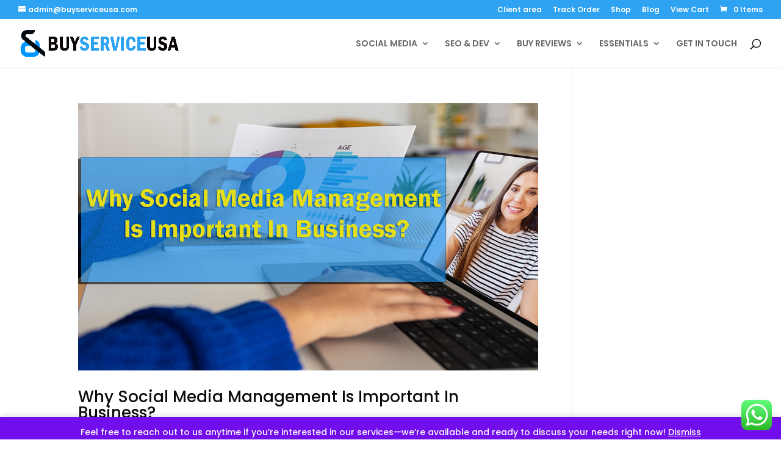

--- FILE ---
content_type: text/css
request_url: https://www.buyserviceusa.com/wp-content/plugins/woocommerce-simple-auctions/css/frontend.css?ver=6.9
body_size: 594
content:
/* jQuery Countdown styles 1.6.3. */
.hasCountdown {	
	overflow: hidden;
	padding: 0.5em 0;
}
.countdown_rtl {
	direction: rtl;
}
.countdown_holding span {
	color: #888;
}
.countdown_row {
	clear: both;
	width: 100%;
	padding: 0px 2px;
	text-align: center;
}
.countdown_show1 .countdown_section {
	width: 98%;
}
.countdown_show2 .countdown_section {
	width: 48%;
}
.countdown_show3 .countdown_section {
	width: 32.5%;
}
.countdown_show4 .countdown_section {
	width: 24.5%;
}
.countdown_show5 .countdown_section {
	width: 19.5%;
}
.countdown_show6 .countdown_section {
	width: 16.25%;
}
.countdown_show7 .countdown_section {
	width: 14%;
}
.countdown_section {
	display: block;
	float: left;
	font-size: 75%;
	text-align: center;
}
.countdown_amount {
	font-size: 200%;
}
.countdown_descr {
	display: block;
	width: 100%;
}

span.winning {
	min-height: 52px;
	min-width: 32px;
	padding: 4px;
	font-size: 12px;
	font-weight: bold;
	position: absolute;
	text-align: center;
	line-height: 52px;
	top: -16px;
	left: -16px;
	margin: 0;
	-moz-border-radius: 20px;
	border-radius: 40px;
	background: #a2c094;
	background: -webkit-gradient(linear,left top,left bottom,from(#a2c094),to(#85ad74));
	background: -webkit-linear-gradient(#a2c094,#85ad74);
	color:#fff;	 
}

.widget .hasCountdown{background: none; border:none;}
.widget .countdown_amount {font-size:120%}
.widget .time-left,.widget  .has-finished{display: block}
.hasCountdown .over {text-align: center; padding:1em;}
.ajax-working {background: url(../images/ajax-loader.gif) center center no-repeat; width: 100%; height:50px;}
.auction-bage{background: url(../images/auction-big.png) center center no-repeat; background-size: 100%; width:24px; height: 24px; position: absolute; right:10px; top:10px;}

.auction_form .ui-spinner-button.ui-spinner-up.ui-corner-tr.ui-button.ui-widget.ui-state-default.ui-button-text-only {
  bottom: 5px;
  right: 5px;
  cursor: pointer;
}
.auction_form .ui-spinner-button {
  position: absolute;
}
.auction_form .ui-spinner-button.ui-spinner-down.ui-corner-br.ui-button.ui-widget.ui-state-default.ui-button-text-only {
  right: 5px;
  top: 0;
  cursor: pointer;
}

.auction_form .ui-spinner {
  height: 16px;
  overflow: hidden;
  padding-right: 20px;
  position: relative;
}

.blink{ color:red !important; }

.add-wsawl.sa-watchlist-action:before {
    font-family: "dashicons";
    content: "\f177";
    margin-right: 0.5em;

}
.remove-wsawl.sa-watchlist-action:before {
    font-family: "dashicons";
    content: "\f530";
    margin-right: 0.5em;

}
.my_auctions_activity .closed{ background-color: #F9F9F9 }
.my_auctions_activity .winning{background-color:#E5F2E5;}

.auction-history-table .sealed{font-weight: 700; text-align: center; padding: 1em 0;}

.sealed-text .sealed-bid-desc{display: block;}


--- FILE ---
content_type: text/javascript
request_url: https://www.buyserviceusa.com/wp-content/plugins/woocommerce-simple-auctions/js/simple-auction-frontend.js?ver=1.2.33
body_size: 2033
content:
jQuery(document).ready(function($){

	saajaxurl = SA_Ajax.ajaxurl;
	SA_last_activity = SA_Ajax.last_activity;

	running = false;
	var window_focus = true;

	var refreshIntervalId = '';

	if(data.interval){
		if(SA_Ajax.focus == 'yes'){
			$(window).on('focusin' , function() {
				window_focus = true;
			}).on('focusout', function() {
				window_focus = false;
			});
		}
	   refreshIntervalId =  setInterval(function(){
			if(window_focus == true){
			   getPriceAuction();
			}
		}, data.interval*1000);

	}

	$( ".auction-time-countdown" ).each(function( index ) {
		var time 	= $(this).data('time');
		var format 	= $(this).data('format');

		if(format == ''){
			format = 'yowdHMS';
		}
		if(data.compact_counter == 'yes'){
			compact	 = true;
		} else{
			compact	 = false;
		}
		var etext ='';
		if($(this).hasClass('future') ){
			var etext = '<div class="started">'+data.started+'</div>';
		} else{
			var etext = '<div class="over">'+data.checking+'</div>';
		}

		if ( ! $(' body' ).hasClass('logged-in') ) {
			time = $.SAcountdown.UTCDate(-(new Date().getTimezoneOffset()),new Date(time*1000));
		}

		$(this).SAcountdown({
			until: time,
			format: format,
			compact:  compact,

			onExpiry: closeAuction,
			expiryText: etext
		});

	});

	$('form.cart').submit(function() {
		clearInterval(refreshIntervalId);

	});

	$( "input[name=bid_value]" ).on('changein', function( event ) {
		$(this).addClass('changein');
	});

	$( ".sealed-text a" ).on('click', function(e){
		e.preventDefault();
		$('.sealed-bid-desc').slideToggle('fast');
	});



	$( ".sa-watchlist-action" ).on('click', watchlist);


	function watchlist( event ) {
		var auction_id = jQuery(this).data('auction-id');
		var currentelement  =  $(this);

		jQuery.ajax({
		 type : "get",
		 url : SA_Ajax.ajaxurl,
		 data : { post_id : auction_id, 'wsa-ajax' : "watchlist"},
		 success: function(response) {
					 currentelement.parent().replaceWith(response);
					 $( ".sa-watchlist-action" ).on('click', watchlist);
					 jQuery( document.body).trigger('sa-wachlist-action',[response,auction_id] );
			}
		});}


});

function closeAuction(){
		var auctionid = jQuery(this).data('auctionid');
		var future = jQuery(this).hasClass('future') ? 'true' : 'false';
		var ajaxcontainer = jQuery(this).parent().next('.auction-ajax-change');

		ajaxcontainer.hide();
		jQuery( '<div class="ajax-working"></div>' ).insertBefore(ajaxcontainer);
		ajaxcontainer.parent().children('form.buy-now').hide();

		var ajaxurl = saajaxurl+'=finish_auction';

		jQuery( document.body).trigger('sa-close-auction',[auctionid]);
		request =  jQuery.ajax({
		 type : "post",
		 url : ajaxurl,
		 cache : false,
		 data : {action: "finish_auction", post_id : auctionid, ret: ajaxcontainer.length, future: future},
		 success: function(response) {
		 		if ( response ) {
		 			if (response.status == 'closed' ){
		 				console.log('closed');
		 				ajaxcontainer.parent().children('form.buy-now').remove();
		 				if ( response.message ){
		 					jQuery('.ajax-working').remove();
		 					jQuery('.main-auction.auction-time-countdown[data-auctionid='+auctionid+']').parent().remove();
		 					ajaxcontainer.empty().prepend(response.message).wrap( "<div></div>" );
		 					ajaxcontainer.show();
		 					 jQuery( document.body).trigger('sa-action-closed',[auctionid]);
		 				}
		 			} else if (response.status == 'running') {
		 				getPriceAuction();
		 				jQuery('.ajax-working').remove();
		 				ajaxcontainer.show();
		 				ajaxcontainer.parent().children('form.buy-now').show();
		 			} else {
		 				location.reload();
		 			}
		 		} else {
		 			location.reload();
		 		}

			},
		error: function(){
			location.reload();
		},
		});
		
		
}



function getPriceAuction(){

	if(jQuery('.auction-price').length<1){
		return;
	}

	if (running == true){
		return;
	}

	running = true;

	var ajaxurl = saajaxurl+'=get_price_for_auctions';

	jQuery.ajax({

		type : "post",
		encoding:"UTF-8",
		url : ajaxurl,
		dataType: 'json',
		data : {action: "get_price_for_auctions", "last_activity" : SA_last_activity},
		success: function(response) {

			if(response != null ) {
				if (typeof response.last_activity != 'undefined') {
					SA_last_activity = response.last_activity;
				}
				jQuery.each( response, function( key, value ) {
					auction = jQuery("body").find(".auction-price[data-auction-id='" + key + "']");
					auction.replaceWith(value.curent_bid);
					jQuery("body").find("[data-auction-id='" + key + "']").addClass('changed blink').fadeIn(100).fadeOut(100).fadeIn(100).fadeOut(100).fadeIn(100).fadeOut(100).fadeIn(100).fadeOut(100).fadeIn(100, function(){jQuery(this).removeClass('blink');});

					if (typeof value.timer != 'undefined') {
						var curenttimer = jQuery("body").find(".auction-time-countdown[data-auctionid='" + key + "']");
						if(curenttimer.attr('data-time') != value.timer){
							curenttimer.attr('data-time',value.timer );
							if ( ! jQuery(' body' ).hasClass('logged-in') ) {
								time = jQuery.SAcountdown.UTCDate(-(new Date().getTimezoneOffset()),new Date(value.timer*1000));
							} else {
								time = value.timer
							}
							curenttimer.SAcountdown('option',  'until', time );
							curenttimer.addClass('changed blink').fadeIn(100).fadeOut(100).fadeIn(100).fadeOut(100).fadeIn(100).fadeOut(100).fadeIn(100).fadeOut(100).fadeIn(100, function(){jQuery(this).removeClass('blink');});
						}
					}
					if (typeof value.curent_bider != 'undefined' ) {
						var curentuser = jQuery("input[name=user_id]");
						var mainauction = jQuery("input[name=place-bid]").val();
						if (curentuser.length){
							if(value.curent_bider != curentuser.val() && mainauction == key ){
								jQuery('.woocommerce-message:contains("'+  data.no_need  +'")').replaceWith(data.outbid_message );
								jQuery( ".reserve_not_meet[data-auction-id='"+key+"']" ).parent().replaceWith(data.outbid_message );

							}
						}
						if(jQuery( "span.winning[data-auction_id='"+key+"']" ).attr('data-user_id') != value.curent_bider){
							jQuery( "span.winning[data-auction_id='"+key+"']" ).remove()
						}


					}

					if (typeof value.bid_value != 'undefined' ) {
						if(!jQuery( "input[name=bid_value][data-auction-id='"+key+"']" ).hasClass('changedin')){
							jQuery( "input[name=bid_value][data-auction-id='"+key+"']" ).val(value.bid_value).removeClass('changedin');
						}
					}

					if (typeof value.reserve != 'undefined' ) {

						jQuery( ".auction-ajax-change .reserve[data-auction-id='"+key+"']" ).text(value.reserve);

					}

					if (typeof value.activity != 'undefined' ) {

						jQuery("#auction-history-table-" + key +" tbody > tr:first" ).before(value.activity);
						jQuery("#auction-history-table-" + key +" tbody > tr:first" ).addClass('changed blink').fadeIn(100).fadeOut(100).fadeIn(100).fadeOut(100).fadeIn(100).fadeOut(100).fadeIn(100).fadeOut(100).fadeIn(100, function(){jQuery(this).removeClass('blink');})

					}

					if (typeof value.add_to_cart_text != 'undefined' ) {

						jQuery( "a.button.product_type_auction[data-product_id='"+key+"']" ).text(value.add_to_cart_text);

					}

					jQuery( document.body).trigger('sa-action-price-changed',[key, value]);

				});

			//console.log(response);
		 }
		 jQuery( document.body).trigger('sa-action-price-respons', response);
		 running = false;
	 },
	 error: function() {
		running = false;
	 }
	});

}
jQuery(function($){$(".auction_form div.quantity:not(.buttons_added),.auction_form td.quantity:not(.buttons_added)").addClass("buttons_added").append('<input type="button" value="+" class="plus" />').prepend('<input type="button" value="-" class="minus" />'),$(document).on("click",".auction_form .plus,.auction_form .minus",function(){var t=$(this).closest(".quantity").find("input[name=bid_value]"),a=parseFloat(t.val()),n=parseFloat(t.attr("max")),s=parseFloat(t.attr("min")),e=t.attr("step");a&&""!==a&&"NaN"!==a||(a=0),(""===n||"NaN"===n)&&(n=""),(""===s||"NaN"===s)&&(s=0),("any"===e||""===e||void 0===e||"NaN"===parseFloat(e))&&(e=1),$(this).is(".plus")?t.val(n&&(n==a||a>n)?n:a+parseFloat(e)):s&&(s==a||s>a)?t.val(s):a>0&&t.val(a-parseFloat(e)),t.trigger("change")})});
